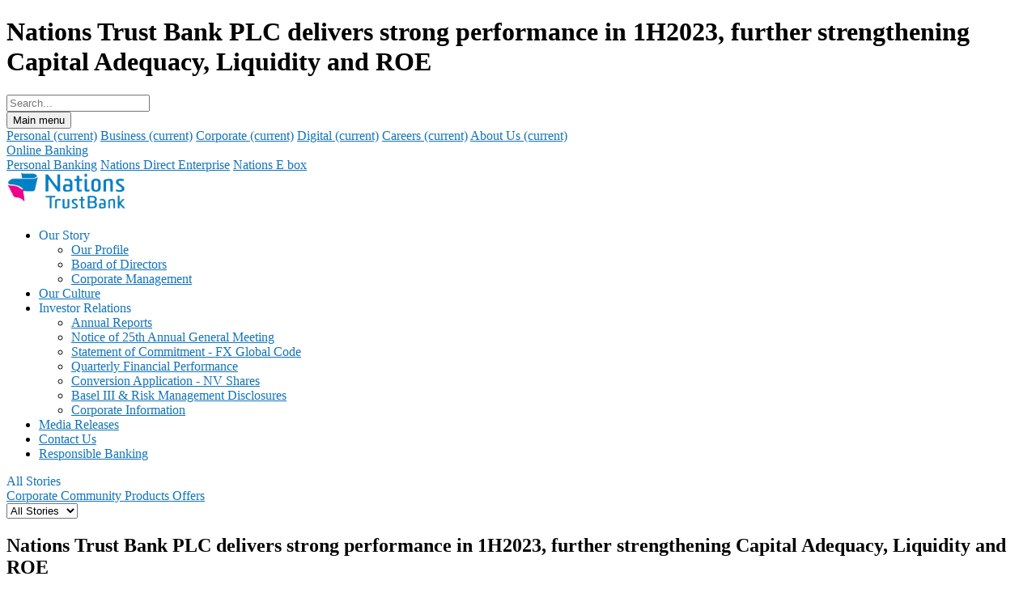

--- FILE ---
content_type: text/html; charset=UTF-8
request_url: https://www.nationstrust.com/media-releases/corporate/nations-trust-bank-plc-delivers-strong-performance-in-1h2023-further-strengthening-capital-adequacy-liquidity-and-roe
body_size: 31556
content:
<!DOCTYPE html>
<html lang="en">
<head>
    <!-- Global site tag (gtag.js) - Google Analytics -->
<!-- <script async src="https://www.googletagmanager.com/gtag/js?id=UA-68825670-1"></script>
 <script>
window.dataLayer = window.dataLayer || [];
function gtag(){dataLayer.push(arguments);}
 gtag('js', new Date());

 gtag('config', 'UA-68825670-1');
 </script>-->
<!-- Google Tag Manager -->
<!--<script>(function(w,d,s,l,i){w[l]=w[l]||[];w[l].push({'gtm.start':
                new Date().getTime(),event:'gtm.js'});var f=d.getElementsByTagName(s)[0],
            j=d.createElement(s),dl=l!='dataLayer'?'&l='+l:'';j.async=true;j.src=
           'https://www.googletagmanager.com/gtm.js?id='+i+dl;f.parentNode.insertBefore(j,f);
        })(window,document,'script','dataLayer','GTM-5TM7MNQ');</script> -->
   <!-- End Google Tag Manager -->

   <!-- Google Tag Manager --> 
   <!-- <script>(function(w,d,s,l,i){w[l]=w[l]||[];w[l].push({'gtm.start': new Date().getTime(),event:'gtm.js'});var f=d.getElementsByTagName(s)[0], j=d.createElement(s),dl=l!='dataLayer'?'&l='+l:'';j.async=true;j.src= 'https://www.googletagmanager.com/gtm.js?id='+i+dl;f.parentNode.insertBefore(j,f); })(window,document,'script','dataLayer','GTM-WVFXNBS');</script> -->
    <!-- End Google Tag Manager -->
	
	<!-- Google Tag Manager -->
		<script>(function(w,d,s,l,i){w[l]=w[l]||[];w[l].push({'gtm.start':
		new Date().getTime(),event:'gtm.js'});var f=d.getElementsByTagName(s)[0],
		j=d.createElement(s),dl=l!='dataLayer'?'&l='+l:'';j.async=true;j.src=
		'https://www.googletagmanager.com/gtm.js?id='+i+dl;f.parentNode.insertBefore(j,f);
		})(window,document,'script','dataLayer','GTM-WH8LRNNB');</script>
	<!-- End Google Tag Manager -->

    <!-- 2023 May S -->
    <!-- Google tag (gtag.js) -->
    <script async src="https://www.googletagmanager.com/gtag/js?id=G-L32LYTK9H3"></script>
    <script>
      window.dataLayer = window.dataLayer || [];
      function gtag(){dataLayer.push(arguments);}
      gtag('js', new Date());

      gtag('config', 'G-L32LYTK9H3');
    </script>


<!-- Google tag (gtag.js) --> 
	<script async src="https://www.googletagmanager.com/gtag/js?id=AW-11008877888"></script> 
	<script> 
	window.dataLayer = window.dataLayer || []; 
	function gtag(){dataLayer.push(arguments);} 
	gtag('js', new Date()); 
	gtag('config', 'AW-11008877888');
        </script>

    <!-- Google Tag Manager -->
    <script>(function(w,d,s,l,i){w[l]=w[l]||[];w[l].push({'gtm.start':
    new Date().getTime(),event:'gtm.js'});var f=d.getElementsByTagName(s)[0],
    j=d.createElement(s),dl=l!='dataLayer'?'&l='+l:'';j.async=true;j.src=
    'https://www.googletagmanager.com/gtm.js?id='+i+dl;f.parentNode.insertBefore(j,f);
    })(window,document,'script','dataLayer','GTM-TNSBM85');</script>
    <!-- End Google Tag Manager -->
    <!-- 2023 May E --> 

    <meta charset="utf-8">
    <meta http-equiv="X-UA-Compatible" content="IE=edge">
    <meta name="apple-mobile-web-app-capable" content="yes">
    <meta name="viewport" content="width=device-width, initial-scale=1">
    <meta name="csrf-token" content="EmHsZq8qfwke0jqVYE6UrNssFLEUWPJr8LKem8Tq">
    <meta name="description" content="">
    <meta name="keywords" content="">

            <meta property="og:title" content="Nations Trust Bank PLC delivers strong performance in 1H2023, further strengthening Capital Adequacy, Liquidity and ROE" />
        
    <meta property="og:url" content="https://www.nationstrust.com/media-releases/corporate/nations-trust-bank-plc-delivers-strong-performance-in-1h2023-further-strengthening-capital-adequacy-liquidity-and-roe" />
    <meta property="og:type" content="article" />
    <meta property="og:description" content="" />
    <meta property="og:image" content="https://www.nationstrust.com" />


    <!-- The above 3 meta tags *must* come first in the head; any other head content must come *after* these tags -->
        <title>Nations Trust Bank PLC delivers strong performance in 1H2023, further strengthening Capital Adequacy, Liquidity and ROE - Nations Trust Bank</title>
    
    
    <link rel="canonical" href="https://www.nationstrust.com/media-releases/corporate/nations-trust-bank-plc-delivers-strong-performance-in-1h2023-further-strengthening-capital-adequacy-liquidity-and-roe" />
    <!-- fonts -->
    <!-- Bootstrap -->
    <link href="https://www.nationstrust.com/images/favicon.png" rel="icon" type="image/png">
    <link href="https://www.nationstrust.com/css/bootstrap.min.css" rel="stylesheet">
    <link rel="stylesheet" href="https://www.nationstrust.com/css/font-awesome.min.css">
    <link rel="stylesheet" type="text/css" href="https://www.nationstrust.com/css/loading.min.css">
    <link rel="stylesheet" type="text/css" href="https://www.nationstrust.com/css/animate.css">
    <link rel="stylesheet" type="text/css" href="https://www.nationstrust.com/css/selectize.css">
    <link rel="stylesheet" type="text/css" href="https://www.nationstrust.com/css/slick.css">
    <link rel="stylesheet" type="text/css" href="https://www.nationstrust.com/css/default.css"/>
    <link rel="stylesheet" type="text/css" href="https://www.nationstrust.com/css/component.css"/>
    <link rel="stylesheet" type="text/css" href="https://www.nationstrust.com/css/index.css">
<!-- <link rel="stylesheet" type="text/css" href="https://www.nationstrust.com/css/index_news.css"> -->
    <link rel="stylesheet" type="text/css" href="https://www.nationstrust.com/css/style-blog.css">
    <link rel="stylesheet" type="text/css" href="https://www.nationstrust.com/css/index-blog-new.css">
    <link rel="stylesheet" type="text/css" href="https://www.nationstrust.com/css/layout.css">

    <!-- HTML5 shim and Respond.js for IE8 support of HTML5 elements and media queries -->
    <!-- WARNING: Respond.js doesn't work if you view the page via file:// -->
    <!--[if lt IE 9]>
    <script src="https://oss.maxcdn.com/html5shiv/3.7.3/html5shiv.min.js"></script>
    <script src="https://oss.maxcdn.com/respond/1.4.2/respond.min.js"></script>
    <![endif]-->
    <script src="https://www.nationstrust.com/js/jquery-3.5.1.min.js"></script>
    <script src="https://www.nationstrust.com/js/popper.min.js"></script>

    <link rel="stylesheet" href="https://www.nationstrust.com/css/jquery-ui.css">
    <script src="https://www.nationstrust.com/js/jquery-ui.js"></script>
    <link rel="stylesheet" type="text/css" href="https://www.nationstrust.com/css/jquery.dataTables.css">
    <script type="text/javascript" charset="utf8" src="https://www.nationstrust.com/js/jquery.dataTables.js">
    </script>
    <script src="https://www.nationstrust.com/js/math.min.js"></script>
    <script src="https://www.google.com/recaptcha/api.js" async defer></script>





        <!-- Meta Pixel Code -->
	<script>
	!function(f,b,e,v,n,t,s)
	{if(f.fbq)return;n=f.fbq=function(){n.callMethod?
	n.callMethod.apply(n,arguments):n.queue.push(arguments)};
	if(!f._fbq)f._fbq=n;n.push=n;n.loaded=!0;n.version='2.0';
	n.queue=[];t=b.createElement(e);t.async=!0;
	t.src=v;s=b.getElementsByTagName(e)[0];
	s.parentNode.insertBefore(t,s)}(window, document,'script',
	'https://connect.facebook.net/en_US/fbevents.js');
	fbq('init', '620130890148244');
	fbq('track', 'PageView');
	</script>
	<noscript><img height="1" width="1" style="display:none"
	src="https://www.facebook.com/tr?id=620130890148244&ev=PageView&noscript=1"/></noscript>
   <!-- End Meta Pixel Code -->

    <style>
    .section_heading a:hover {
    text-decoration: none;
    color: #1274b8;
}
.section_heading a {
    color: #ec008c;
}

 // /* customizable snowflake styling */
 // .snowflake {
 //    color: #fff;
 //    font-size: 1em;
  //   font-family: Arial, sans-serif;
 //    text-shadow: 0 0 5px #8ed0f5;
 //  }

 //   @-webkit-keyframes snowflakes-fall{0%{top:-10%}100%{top:100%}}@-webkit-keyframes snowflakes-shake{0%,100%{-webkit-transform:translateX(0);transform:translateX(0)}50%{-webkit-transform:translateX(80px);transform:translateX(80px)}}@keyframes  snowflakes-fall{0%{top:-10%}100%{top:100%}}@keyframes  snowflakes-shake{0%,100%{transform:translateX(0)}50%{transform:translateX(80px)}}.snowflake{position:fixed;top:-10%;z-index:9999;-webkit-user-select:none;-moz-user-select:none;-ms-user-select:none;user-select:none;cursor:default;-webkit-animation-name:snowflakes-fall,snowflakes-shake;-webkit-animation-duration:6s,3s;-webkit-animation-timing-function:linear,ease-in-out;-webkit-animation-iteration-count:infinite,infinite;-webkit-animation-play-state:running,running;animation-name:snowflakes-fall,snowflakes-shake;animation-duration:6s,3s;animation-timing-function:linear,ease-in-out;animation-iteration-count:infinite,infinite;animation-play-state:running,running}.snowflake:nth-of-type(0){left:1%;-webkit-animation-delay:0s,0s;animation-delay:0s,0s}.snowflake:nth-of-type(1){left:10%;-webkit-animation-delay:1s,1s;animation-delay:1s,1s}.snowflake:nth-of-type(2){left:20%;-webkit-animation-delay:6s,.5s;animation-delay:6s,.5s}.snowflake:nth-of-type(3){left:30%;-webkit-animation-delay:4s,2s;animation-delay:4s,2s}.snowflake:nth-of-type(4){left:40%;-webkit-animation-delay:2s,2s;animation-delay:2s,2s}.snowflake:nth-of-type(5){left:50%;-webkit-animation-delay:8s,3s;animation-delay:8s,3s}.snowflake:nth-of-type(6){left:60%;-webkit-animation-delay:6s,2s;animation-delay:6s,2s}.snowflake:nth-of-type(7){left:70%;-webkit-animation-delay:2.5s,1s;animation-delay:2.5s,1s}.snowflake:nth-of-type(8){left:80%;-webkit-animation-delay:1s,0s;animation-delay:1s,0s}.snowflake:nth-of-type(9){left:90%;-webkit-animation-delay:3s,1.5s;animation-delay:3s,1.5s}.snowflake:nth-of-type(10){left:25%;-webkit-animation-delay:2s,0s;animation-delay:2s,0s}.snowflake:nth-of-type(11){left:65%;-webkit-animation-delay:4s,2.5s;animation-delay:4s,2.5s}

 // @media (min-width: 1025px){
 //   .snowflake {
 //     font-size: 2em;
 //     }
  //  }
 </style>
</head>
<body>
<h1 class="sr-only">Nations Trust Bank PLC delivers strong performance in 1H2023, further strengthening Capital Adequacy, Liquidity and ROE</h1>
<!-- Google Tag Manager (noscript) -->
<!--<noscript><iframe sandbox="allow-same-origin" src="https://www.googletagmanager.com/ns.html?id=GTM-5TM7MNQ"
                  height="0" width="0" style="display:none;visibility:hidden"></iframe></noscript>-->
<!-- End Google Tag Manager (noscript) -->

<!-- Google Tag Manager (noscript) --> 
<!--<noscript><iframe src="https://www.googletagmanager.com/ns.html?id=GTM-WVFXNBS" height="0" width="0" style="display:none;visibility:hidden"></iframe></noscript> -->
<!-- End Google Tag Manager (noscript) -->

<!-- Google Tag Manager (noscript) -->
<noscript><iframe src="https://www.googletagmanager.com/ns.html?id=GTM-WH8LRNNB"
height="0" width="0" style="display:none;visibility:hidden"></iframe></noscript>
<!-- End Google Tag Manager (noscript) -->

<!-- 2023 May S -->
<!-- Google Tag Manager -->
<script>(function(w,d,s,l,i){w[l]=w[l]||[];w[l].push({'gtm.start':
new Date().getTime(),event:'gtm.js'});var f=d.getElementsByTagName(s)[0],
j=d.createElement(s),dl=l!='dataLayer'?'&l='+l:'';j.async=true;j.src=
'https://www.googletagmanager.com/gtm.js?id='+i+dl;f.parentNode.insertBefore(j,f);
})(window,document,'script','dataLayer','GTM-TNSBM85');</script>
<!-- End Google Tag Manager -->
<!-- 2023 May E --><div class="main_wrapper">
    <header class="navtop">
    <form action="https://www.nationstrust.com/search" method="get" id='searchForm'>
        <div class='search_bar'>
            <input name='query' id='search_bar_input' class='search_bar_input' placeholder="Search..."
                   value='' type="text">
        </div>
    </form>
    <!-- <div class="container-fluid">
        <div class="row"> -->
    <div class="main_nav_top">
        <div class="container-fluid custom-header-container">
            <div class="row">
                <nav class="navbar navbar-expand-lg navbar-light">
                    <button class="navbar-toggler mainMenu_button collapsed" type="button" data-toggle="collapse"
                            data-target="#navbarNavAltMarkup" aria-controls="navbarNavAltMarkup" aria-expanded="false"
                            aria-label="Toggle navigation">
                        <span class="main_menu_text">Main menu</span><span class="navbar-toggler-icon"></span>
                    </button>
                    <div class="collapse navbar-collapse" id="navbarNavAltMarkup">
                        <div class="navbar-nav">
                                                                                    <a class="nav-item nav-link " id="personal"
                               href="https://www.nationstrust.com/personal">Personal <span
                                        class="sr-only">(current)</span></a>
                                                                                    <a class="nav-item nav-link " id="business"
                               href="https://www.nationstrust.com/business">Business  <span
                                        class="sr-only">(current)</span></a>
                                                                                    <a class="nav-item nav-link " id="corporate"
                               href="https://www.nationstrust.com/corporate">Corporate  <span
                                        class="sr-only">(current)</span></a>
                                                                                    <a class="nav-item nav-link " id="digital"
                               href="https://www.nationstrust.com/digital">Digital <span
                                        class="sr-only">(current)</span></a>
                                                                                    <a class="nav-item nav-link " id="jobs"
                               href="https://www.nationstrust.com/jobs">Careers <span
                                        class="sr-only">(current)</span></a>
                                                                                    <a class="nav-item nav-link " id="about-us"
                               href="https://www.nationstrust.com/about-us">About Us <span
                                        class="sr-only">(current)</span></a>
                                                    </div>
                    </div>

                </nav>
                <div class="dropdown show online_dropDown">
                    <a class=" dropdown-toggle online_but" href="#" role="button" id="dropdownMenuLink"
                       data-toggle="dropdown" aria-haspopup="true" aria-expanded="false">
                        Online Banking
                    </a>


                    <div class="dropdown-menu dropdown-menu-right" aria-labelledby="dropdownMenuLink">
                        <a class="dropdown-item"
                           href="https://mybank.nationstrust.com/corp/AuthenticationController?__START_TRAN_FLAG__=Y&FORMSGROUP_ID__=AuthenticationFG&__EVENT_ID__=LOAD&FG_BUTTONS__=LOAD&ACTION.LOAD=Y&AuthenticationFG.LOGIN_FLAG=1&BANK_ID=01&LANGUAGE_ID=001"
                           target="_blank">Personal Banking</a>
                        <a class="dropdown-item" href="https://www.nationstrust.com/nations-direct-enterprise"
                           target="_blank">Nations Direct Enterprise</a>
                        <a class="dropdown-item" href="https://www.nationstrust.com/NTB_Statement_Viewer/WebUI/Login.aspx" target="_blank">Nations E box</a>
                    </div>
                </div>
                <div class='search_btn'>
                    <i class="fa fa-search" aria-hidden="true"></i>
                </div>
            </div>
        </div>
        <!--<div class="search_icon"><i class="fa fa-search" aria-hidden="true"></i></div>-->
    </div>

    <div class="float_header">
        <div class="container-fluid custom-header-container">
            <div class="row">
                <a href="https://www.nationstrust.com" class="logo logo_01"><img src="https://www.nationstrust.com/images/ntb_logo.png" width="150" width="49"></a>
              <!-- <div class="xmas-version">
  <div class="xmas-tree">
    <img src=" [data-uri]">
    <div class="xmas-toy xmas-toy-01"></div>
    <div class="xmas-toy xmas-toy-02"></div>
    <div class="xmas-toy xmas-toy-03"></div>
    <div class="xmas-toy xmas-toy-04"></div>
    <div class="xmas-toy xmas-toy-05"></div>
    <div class="xmas-toy xmas-toy-06"></div>
    <div class="xmas-toy xmas-toy-07"></div>
    <div class="xmas-toy xmas-toy-08"></div>
  </div>
</div> -->
                <!--  -->

                                    <div class="submenu_mobile">
                        <span></span>
                    </div>
                
                            <!-- <div class="menu_top_sub_header"> -->
                                    <div class="main">
                                                <nav id="cbp-hrmenu" class="cbp-hrmenu personal">
                            <ul>
                                                                <li>
                                    
                                                                            <a class=" submenu-menu"
                                           id="our-story"
                                        >Our Story</a>
                                                                                                            <div class="cbp-hrsub">
                                        <div class="cbp-hrsub-inner">
                                            <div>
                                                <ul>
                                                    
                                                                                                                                                                                                                <li><a class="" href="https://www.nationstrust.com/about-us/our-story/our-profile"
                                                           >Our Profile</a>
                                                                                                                <ul>
                                                                                                                    </ul>
                                                    </li>
                                                    
                                                                                                                                                                                                                <li><a class="" href="https://www.nationstrust.com/about-us/our-story/board-of-directors"
                                                           >Board of Directors</a>
                                                                                                                <ul>
                                                                                                                    </ul>
                                                    </li>
                                                    
                                                                                                                                                                                                                <li><a class="" href="https://www.nationstrust.com/about-us/our-story/corporate-management"
                                                           >Corporate Management</a>
                                                                                                                <ul>
                                                                                                                    </ul>
                                                    </li>
                                                                                                    </ul>
                                            </div>
                                        </div>
                                    </div>
                                                                    </li>
                                                                <li>
                                    
                                                                            <a class="" id="our-culture"
                                           href="https://www.nationstrust.com/about-us/our-culture">Our Culture</a>
                                                                                                        </li>
                                                                <li>
                                    
                                                                            <a class=" submenu-menu"
                                           id="investor-relations"
                                        >Investor Relations</a>
                                                                                                            <div class="cbp-hrsub">
                                        <div class="cbp-hrsub-inner">
                                            <div>
                                                <ul>
                                                    
                                                                                                                                                                                                                <li><a class="" href="https://www.nationstrust.com/about-us/investor-relations/annual-reports"
                                                           >Annual Reports</a>
                                                                                                                <ul>
                                                                                                                    </ul>
                                                    </li>
                                                    
                                                                                                                                                                                                                <li><a class="" href="https://www.nationstrust.com/images/pdf/notice-of-25th-annual-general-meeting.pdf"
                                                           target="_blank">Notice of 25th Annual General Meeting</a>
                                                                                                            <ul>
                                                                                                                    </ul>
                                                    </li>
                                                    
                                                                                                                                                                                                                <li><a class="" href="https://www.nationstrust.com/images/pdf/statement-of-commitment-nations-trust-bank-plc.pdf"
                                                           target="_blank">Statement of Commitment - FX Global Code</a>
                                                                                                            <ul>
                                                                                                                    </ul>
                                                    </li>
                                                    
                                                                                                                                                                                                                <li><a class="" href="https://www.nationstrust.com/about-us/investor-relations/quarterly-financial-performance"
                                                           >Quarterly Financial Performance</a>
                                                                                                                <ul>
                                                                                                                    </ul>
                                                    </li>
                                                    
                                                                                                                                                                                                                <li><a class="" href="https://www.nationstrust.com/images/pdf/conversion-application-nv-shares.pdf"
                                                           target="_blank">Conversion Application - NV Shares</a>
                                                                                                            <ul>
                                                                                                                    </ul>
                                                    </li>
                                                    
                                                                                                                                                                                                                <li><a class="" href="https://www.nationstrust.com/about-us/investor-relations/basel-iii-risk-management-disclosures"
                                                           >Basel III &amp; Risk Management Disclosures</a>
                                                                                                                <ul>
                                                                                                                    </ul>
                                                    </li>
                                                    
                                                                                                                                                                                                                <li><a class="" href="https://www.nationstrust.com/about-us/investor-relations/corporate-information"
                                                           >Corporate Information</a>
                                                                                                                <ul>
                                                                                                                    </ul>
                                                    </li>
                                                                                                    </ul>
                                            </div>
                                        </div>
                                    </div>
                                                                    </li>
                                                                <li>
                                                                        <a class="activemenu" id="media-releases"
                                       href="https://www.nationstrust.com/media-releases"
                                       >Media Releases</a>
                                                                    </li>
                                                                <li>
                                    
                                                                            <a class="" id="contact-us"
                                           href="https://www.nationstrust.com/about-us/contact-us">Contact Us</a>
                                                                                                        </li>
                                                                <li>
                                    
                                                                            <a class="" id="responsible-banking"
                                           href="https://www.nationstrust.com/about-us/responsible-banking">Responsible Banking</a>
                                                                                                        </li>
                                                            </ul>
                        </nav>
                    
           
                    </div>
                            </div>


        </div>
    </div>
   
</header>

<style type="text/css">
    .xmas-version {
     position: relative;
     display: inline-block;
     vertical-align: middle;
     width: auto;
     margin: auto;
     margin-left: 1rem;
}
 .xmas-version img {
     height: 50px;
     width: auto;
}
 .xmas-version .xmas-tree {
     position: relative;
}
 .xmas-version .xmas-toy {
     position: absolute;
     width: 2px;
     height: 2px;
     border-radius: 50%;
     background-color: red;
     animation: blink 0.35s infinite;
}
 .xmas-version .xmas-toy-02 {
     animation-duration: 0.4s;
}
 .xmas-version .xmas-toy-03, .xmas-version .xmas-toy-04, .xmas-version .xmas-toy-08 {
     background-color: orange;
     animation: toy-blink2 0.65s infinite;
}
 .xmas-version .xmas-toy-03 {
     animation-duration: 0.6s;
}
 .xmas-version .xmas-toy-08 {
     animation-duration: 0.7s;
}
 .xmas-version .xmas-toy-01, .xmas-version .xmas-toy-05, .xmas-version .xmas-toy-07 {
     background-color: blue;
     animation: toy-blink3 0.85s infinite;
}
 .xmas-version .xmas-toy-01 {
     animation-duration: 0.8s;
}
 .xmas-version .xmas-toy-07 {
     animation-duration: 0.9s;
}
 .xmas-version .xmas-toy-01 {
     top: 20%;
     left: 34%;
}
 .xmas-version .xmas-toy-02 {
     top: 28%;
     left: 55%;
}
 .xmas-version .xmas-toy-03 {
     top: 44%;
     left: 36%;
}
 .xmas-version .xmas-toy-04 {
     top: 50%;
     left: 65%;
}
 .xmas-version .xmas-toy-05 {
     top: 55%;
     left: 25%;
}
 .xmas-version .xmas-toy-06 {
     top: 66%;
     left: 49%;
}
 .xmas-version .xmas-toy-07 {
     top: 68%;
     left: 77%;
}
 .xmas-version .xmas-toy-08 {
     top: 71%;
     left: 6%;
}
 @keyframes  toy-blink {
     0% {
         background-color: magenta;
    }
     50% {
         background-color: violet;
    }
     100% {
         background-color: magenta;
    }
}
 @keyframes  toy-blink2 {
     0% {
         background-color: gold;
    }
     50% {
         background-color: orangered;
    }
     100% {
         background-color: gold;
    }
}
 @keyframes  toy-blink3 {
     0% {
         background-color: yellow;
    }
     50% {
         background-color: red;
    }
     100% {
         background-color: yellow;
    }
}
 
</style>
        
    
     

    
    
    
    
    
    
        

    
    
    
    
    
    
        <div class="ntb_news_mainWrapper">
    <div class="container">
        <div class="row">
            <div class="col-md-12 ntb_news_category_section">
                <div class="ntb_news_category_buttons "><span><a
                                href="../" style="text-decoration: none">All Stories</a></span></div>
                <div class="ntb_news_category_ul">
                                        <a class="ntb_news_category_buttons active" id="corporate"
                       href="https://www.nationstrust.com/media-releases/corporate">Corporate </a>
                                        <a class="ntb_news_category_buttons " id="community"
                       href="https://www.nationstrust.com/media-releases/community">Community </a>
                                        <a class="ntb_news_category_buttons " id="products"
                       href="https://www.nationstrust.com/media-releases/products">Products </a>
                                        <a class="ntb_news_category_buttons " id="offers"
                       href="https://www.nationstrust.com/media-releases/offers">Offers </a>
                                    </div>
            </div>
            <div class="col-xs-8 ntb_news_category_section_dropdown">
                <select id="mediamob" name="mediamob">
                    <option>All Stories</option>
                                        <option value="https://www.nationstrust.com/media-releases/corporate">Corporate</option>
                                        <option value="https://www.nationstrust.com/media-releases/community">Community</option>
                                        <option value="https://www.nationstrust.com/media-releases/products">Products</option>
                                        <option value="https://www.nationstrust.com/media-releases/offers">Offers</option>
                                    </select>
            </div>
        </div>
    </div>

    <div class="ntb_promotionInner">
        <div class="container">
            <div class="ntb_promotionInner_full">
                <div class="">
                    <div class="row">
                        <div class="col-md-12 ntb_news_fullInner">


                            <h2 class="ntb_news_fullHeader">
                                Nations Trust Bank PLC delivers strong performance in 1H2023, further strengthening Capital Adequacy, Liquidity and ROE
                            </h2>
                            <div class="ntb_news_block_date ntb_news_block_date_inner">
                                <div class="ntb_news_block_dateIcon"><i class="fa fa-clock-o" aria-hidden="true"></i>
                                </div>
                                <div class="ntb_news_block_dateTime">14th August 2023</div>
                            </div>
                            <div class="ntb-news-desc">
                                <div class="row">
                                    <div class="col-md-12">
                                        <div class="col-lg-6 ntb_news_fullImage">
                                        </div>
                                        <ul>
<li>Operating Income LKR 22.4 Bn, up 35% YoY</li>
<li>Profit Before Taxes LKR 12.6 Bn and Profit After Taxes LKR 6.1 Bn</li>
<li>Tax expenses LKR 6.5 Bn in 1H2023, up 239% YoY</li>
<li>Total Capital Adequacy Ratio 17.17%</li>
<li>Liquidity Ratio 39.7%</li>
</ul>
<p>Nations Trust Bank PLC reported a strong performance in 1H2023 posting a Profit Before Taxes (PBT) of LKR 12.6 Bn, up 174% year-on-year (YoY) and a Profit After Taxes (PAT) of LKR 6.1 Bn, supported by a 35% growth in Operating Income (YoY).</p>
<p>Commenting on the results, Hemantha Gunetilleke, Director &amp; Chief Executive Officer of Nations Trust Bank said “The Bank recorded a strong first half, highlighting steady growth across our customer segments. The Bank’s strengths lie in its continued focus on digital empowerment, robust risk management models and a strong capital base, in addition to healthy liquidity buffers.”</p>
<p>Supporting the Bank’s financial performance is its strong capital position with Tier I Capital at 15.35% and Total Capital Adequacy Ratio at 17.17%, well above the regulatory requirement of 8.5% and 12.5% respectively.</p>
<p>During 1H2023 loan impairment charges reduced by 56%, reflecting the bank’s dedication to prudent risk management practices and due to the absence of high impairment charges booked in the previous year in relation to foreign currency denominated government securities.</p>
<p>The Bank reported a Return on Equity (ROE) of 24.9%, while its Earnings Per Share for the 1H23 increased to LKR 19.14, against LKR 8.45 recorded during the same period last year.</p>
<p>During the reporting period, the Bank’s tax expenses increased by LKR 239% to LKR 6.5 Bn, due to the increase in earnings and in line with the increase in tax rates from the fourth quarter of the preceding year.</p>
<p>Nations Trust Bank PLC serves a diverse range of customers across Consumer, Commercial and Corporate segments through an island wide network of 96 branches. The Bank is focused on digital empowerment through cutting-edge digital banking technologies, and pioneered FriMi, Sri Lanka’s leading digital banking experience. Nations Trust Bank PLC is an issuer and sole acquirer of American Express Cards in Sri Lanka with market leadership in the premium segments.</p>
<p><img src="https://www.nationstrust.com/images/news/financial-press-release.jpg" width="80%;" /></p>
<p> </p>                                    </div>

                                </div>


                            </div>

                        </div>
                    </div>

                </div>
            </div>
        </div>
        <div class="container">
            <div class="row">
                <div class="col-md-12">
                    <div class="next-prev-blog">
                                                    <a href="https://www.nationstrust.com/media-releases/corporate/nations-trust-bank-hosts-5th-business-advisory-forum-in-ella" class="next-prev-btn blog-prev-btn">Prev</a>
                                                                            <a href="https://www.nationstrust.com/media-releases/corporate/nations-trust-bank-empowers-entrepreneurs-at-national-chamber-of-export-svat-seminar" class="next-prev-btn  blog-next-btn">Next</a>
                                            </div>
                </div>
            </div>
            <a href="../" class="back-to-news" style="float: unset">Back to News</a>
        </div>

        <script type="text/javascript">
    $("#mediamob").change(function(){
         var url=$(this).val();
         window.location.href = url;
    });
</script>
    
    
    
    
    
    
    
    
    
    
    
    
    
    
    
    
    
    
    
    
    
    
    
    
        
    
     
    
     
    
    
    
    
    
    
    
    	
	



    <div class="call_to_action">
    <div class="container">
        <div class="row">
	                                 <div class="normal_text"
                 style="color:#0080c7; padding-bottom:20px;">                    Any questions? <br> Get in touch
            </div>
                    </div>
        <div class="row">

        	            <div class="col-md-4 anyQ_box box-email">
                <a href="mailto:customerservice@nationstrust.com">
                    <div class="git_icon"><img src="https://www.nationstrust.com/images/chat.png"/></div>
                    <div class="git_heading">Email us</div>
                    <div class="git_text">
                        <p>customerservice@nationstrust.com</p>
                    </div>
                </a>

            </div>

	 

             

                

             
		            
	                       
                        <div class="col-md-4 anyQ_box">
                <a class="height-unset" href="tel:011 4 414141">
                    <div  class="git_icon  "><img src="https://www.nationstrust.com/images/call.png"/></div>
                </a>
                <a class="height-unset cta-inline" href="https://www.nationstrust.com/about-us/contact-us">
                    <div class="git_heading cta-inline">Contact us</div>
                </a>
                <div class="git_text">
                    <p style="margin-bottom: 0">24 Hour contact centre</p>
                                                                <a style="display: inline" href="tel:011 4 414141">+94 11 4 711411</a>
                                                                                    </div>

            </div>


                        <div class="col-md-4 anyQ_box">
                <a href="https://www.nationstrust.com/branches">
                    <div class="git_icon"><img src="https://www.nationstrust.com/images/visit.png"/></div>
                    <div class="git_heading"> Visit a branch</div>
                </a>
            </div>
                            </div>
    </div>
</div>

    <!-- Custom styles for this template -->
    <style>
    /* input { width: 100px; } */
        a {
            color: #1274b8;
        }

        a:hover,
        a:active,
        a:focus {
            color: #1274b8;
        }

        .rating-stars {
            width: 100%;
            text-align: left;
        }

        .rating-stars .rating-stars-container {
            font-size: 0px;
        }

        .rating-stars .rating-stars-container .rating-star {
            display: inline-block;
            font-size: 32px;
            color: #555555;
            cursor: pointer;
            padding: 5px 10px;
        }

        .rating-stars .rating-stars-container .rating-star.is--active,
        .rating-stars .rating-stars-container .rating-star.is--hover {
            color: #f1c40f;
        }

        .rating-stars .rating-stars-container .rating-star.is--no-hover {
            color: #555555;
        }
    </style>

   </div>

       <div class="footer">
        <div class="container">
            <div class="row">
                <div class="col-md-3">
                    <ul>
                                                                <li ><a href="https://www.nationstrust.com/branches" title="Branches" role="link" >Branches</a></li>
                                                            <li ><a href="https://www.nationstrust.com/atms" title="ATMs" role="link" >ATMs</a></li>
                                                            <li ><a href="https://www.nationstrust.com/nearest-branches" title="Nearest Branches" role="link" >Nearest Branches</a></li>
                                                            <li ><a href="https://www.nationstrust.com/crms" title="CRMs" role="link" >CRMs</a></li>
                                                            <li ><a href="https://www.nationstrust.com/customer-charter" title="FCPR &amp; Customer Charter" role="link" >FCPR &amp; Customer Charter</a></li>
                                                            <li ><a href="https://www.nationstrust.com/digital/digital-banking/mobile-app" title="Mobile App" role="link" >Mobile App</a></li>
                                                            <li ><a href="https://www.nationstrust.com/digital/digital-banking/online-banking" title="Online Banking" role="link" >Online Banking</a></li>
                                                            <li ><a href="https://www.nationstrust.com/digital/digital-banking/internet-payment-gateway" title="Internet Payment Gateway" role="link" >Internet Payment Gateway</a></li>
                                                            <li ><a href="https://www.nationstrust.com/digital/digital-banking/digital-statements/e-statements" title="E statements" role="link" >E statements</a></li>
                                                            <li ><a href="https://www.nationstrust.com/bank-holidays" title="Bank Holidays" role="link" >Bank Holidays</a></li>
                                                </ul>
                        </div><div class="col-md-3">
                    <ul>
                                                            <li ><a href="https://www.nationstrust.com/fees-and-charges-en" title="Fees and Charges " role="link" >Fees and Charges </a></li>
                                                            <li ><a href="https://www.nationstrust.com/images/pdf/interest-rates.pdf" title="Interest Rates" role="link"  target="_blank" >Interest Rates</a></li>
                                                            <li ><a href="https://www.nationstrust.com/terms-and-conditions-2" title="Terms and Conditions" role="link" >Terms and Conditions</a></li>
                                                            <li ><a href="https://www.nationstrust.com/social-media-terms-and-conditions" title="Social Media Terms and Conditions" role="link" >Social Media Terms and Conditions</a></li>
                                                            <li ><a href="https://www.nationstrust.com/jobs" title="Careers" role="link" >Careers</a></li>
                                                            <li ><a href="https://www.nationstrust.com/foreign-exchange-rates" title="Foreign Exchange Rates" role="link" >Foreign Exchange Rates</a></li>
                                                            <li ><a href="https://www.nationstrust.com/deposit-rates" title="Deposit Interest rates" role="link" >Deposit Interest rates</a></li>
                                                            <li ><a href="https://www.nationstrust.com/we-value-your-feedback" title="We Value your feedback" role="link" >We Value your feedback</a></li>
                                                            <li ><a href="http://frimi.lk/" title="FriMi" role="link"  target="_blank" >FriMi</a></li>
                                                            <li ><a href="https://www.nationstrust.com/promotions" title="Promotions" role="link" >Promotions</a></li>
                                                </ul>
                        </div><div class="col-md-3">
                    <ul>
                                                            <li ><a href="https://www.nationstrust.com/media-releases" title="Media Releases" role="link" >Media Releases</a></li>
                                                            <li ><a href="https://www.nationstrust.com/online-security" title="Online Security" role="link" >Online Security</a></li>
                                                            <li ><a href="https://www.nationstrust.com/online-banking-faq" title="Online Banking FAQ" role="link" >Online Banking FAQ</a></li>
                                                            <li ><a href="https://www.nationstrust.com/special-notices" title="Special Notices" role="link" >Special Notices</a></li>
                                                            <li ><a href="https://www.nationstrust.com/personal/remittances" title="Nations Remittance" role="link" >Nations Remittance</a></li>
                                                            <li ><a href="https://www.nationstrust.com/account-opening-forms-2" title="Account Opening Forms" role="link" >Account Opening Forms</a></li>
                                                            <li ><a href="https://www.nationstrust.com/our-commitment-to-your-privacy" title="Our Commitment to Your Privacy" role="link" >Our Commitment to Your Privacy</a></li>
                                                            <li ><a href="https://www.nationstrust.com/images/pdf/statement-of-compliance-cse-mandated-policies.pdf" title="Statement of Compliance – CSE Policies" role="link"  target="_blank" >Statement of Compliance – CSE Policies</a></li>
                                        </ul>
                </div>
                <div class="col-md-3">
                    <div class="footer_heading">Find us</div>
                    <div class="divFoterLinks">
                        <a href="https://www.facebook.com/nationstrustbank" target="_blank"><img src="https://www.nationstrust.com/images/facebook_icon.png" class="imgFind"></a>

                        <a href="https://twitter.com/NationsTrustLK" target="_blank"><img src="https://www.nationstrust.com/images/twitter_icon.png" class="imgFind"></a>

                        <a href="https://www.youtube.com/c/nationstrustbank" target="_blank"><img src="https://www.nationstrust.com/images/youtube.png" class="imgFind"></a>

                        <a href="https://www.linkedin.com/company/579322?trk=tyah&amp;trkInfo=tarId:1404796236437,tas:nations%20,idx:2-2-5" target="_blank"><img src="https://www.nationstrust.com/images/linkedin.png" class="imgFind"></a>

                        <a href="https://www.instagram.com/nationstrustlk/" target="_blank"><img src="https://www.nationstrust.com/images/instagram.png" class="imgFind"></a>
                    </div>
                </div>
                </div>
            </div>
        </div>
            </div>
<div class="bottom_footer"><div class="container"><div class="cpy-rights">Nations Trust Bank, All Rights Reserved. Solution by <a href="http://affno.com/" target="_blank">Affno</a>.</div><div class="pvt-policy"><a href="https://www.nationstrust.com/privacy-policy">Privacy Policy</a> </div></div></div>


    
    
    <div class="inner_page_quickLinks">
    <div class="in_quick_link_button">Quick Links</div>
    <div class="in_quickLinks_list">
        <ul>
            <li><a href="https://www.nationstrust.com/branches"><span><img src="https://www.nationstrust.com/images/ql_branch.png"></span>Branches</a></li>
            <li><a href="https://www.nationstrust.com/atms"><span><img src="https://www.nationstrust.com/images/ql_atms.png"></span>ATMs</a></li>
            <!-- <li><a href="https://www.nationstrust.com/branches"><span><img src="https://www.nationstrust.com/images/ql_calculator.png"></span>Calculator</a></li> -->
            <li><a href="https://www.nationstrust.com/digital"><span><img src="https://www.nationstrust.com/images/ql_digital.png"></span>Digital</a></li>
            <li><a href="https://www.nationstrust.com/promotions"><span><img src="https://www.nationstrust.com/images/ql_promotions.png"></span>Promotions</a></li>
            <li><a href="https://www.nationstrust.com/about-us/contact-us"><span><img src="https://www.nationstrust.com/images/ql_inquery.png"></span>Inquiry</a></li>
	    <li><a href="https://www.nationstrust.com/we-value-your-feedback"><span><img src="https://www.nationstrust.com/images/sms.png"></span>Feedback</a></li>
        </ul>
    </div>
</div>

    <script src="https://www.nationstrust.com/js/jquery-migrate-3.3.2.min.js"></script>
    <script src="https://www.nationstrust.com/js/jquery.loading.min.js"></script>
    <script src="https://www.nationstrust.com/js/modernizr.js"></script> <!-- Modernizr -->
    <!-- Include all compiled plugins (below), or include individual files as needed -->
    <script src="https://www.nationstrust.com/js/popper.min.js"></script>
    <script src="https://www.nationstrust.com/js/bootstrap.min.js"></script>
    <script src="https://www.nationstrust.com/js/wow.js"></script>
    <script type="text/javascript" src="https://www.nationstrust.com/js/selectize.js"></script>
    <script type="text/javascript" src="https://www.nationstrust.com/js/slick.min.js"></script>
    <script src="https://www.nationstrust.com/js/anime.min.js"></script>
    <script src="https://www.nationstrust.com/js/jquery.drawsvg.js"></script>
    <script src="https://www.nationstrust.com/js/cbpHorizontalMenu.min.js"></script>
    <script type="text/javascript" src="https://www.nationstrust.com/js/index.js"></script>
    <script src="https://www.nationstrust.com/js/jquery-ui.min.js"></script>
    <script type="text/javascript" src="https://www.nationstrust.com/js/custom.js"></script>

    <script>
        $(function () {
            $("#dobDatepicker").datepicker({
                dateFormat: 'dd-mm-yy',
                changeMonth: true,
                changeYear: true,
                yearRange: '-100:+0',
                maxDate: 'today'
            });
        });
    </script>
    <script>
        $(document).ready(function () {
            var mySVG;
            mySVG = $(".loan_banner").find('svg').drawsvg({
                duration: 3000,
            });
            mySVG.drawsvg('animate');
        });
    </script>

    <script>
        $(document).ready(function () {
            $(function () {
                $(".ntb_news_block").slice(0, 6).show();
                $(".ntb_news_loadMore_but").on('click', function (e) {

                    var news_offset;
                    e.preventDefault();
                    $(".ntb_news_block:hidden").slice(0, 3).slideDown();
                    if ($(".ntb_news_block:hidden").length == 0) {
                        $("#load").fadeOut('slow');
                    }
                    if($(window).width() > 575){
                        news_offset = ($(".ntb_news_block").height() * 1) + 20;
                    }else{
                        news_offset = ($(".ntb_news_block").height() * 3) + 20;
                    }
                    $('html,body').animate({
                        scrollTop: $(this).offset().top - news_offset
                    }, 1000);
                });
            });
        });


    </script>
        <script type="text/javascript">
                $(document).ready(function () {
            setTimeout(function () {
                $('#myModalSI1').modal('show');
            }, 10000);
        });
                        $(document).ready(function () {
            setTimeout(function () {
                $('#myModalSI2').modal('show');
            }, 35000);
        });
                        $(document).ready(function () {
            setTimeout(function () {
                $('#myModalSI3').modal('show');
            }, 60000);

        });
        

    </script>
    <script type="text/javascript">
        $(".responsible-banking").slick({
            infinite: true,
            dots: false,
            slidesToShow: 4,
            arrows: true,
            speed: 1500,
            adaptiveHeight: true,
            fade: false,
            pauseOnHover: false,
            autoplaySpeed: 3000,
            responsive: [{

                breakpoint: 992,
                settings: {
                    slidesToShow: 2,
                    slidesToScroll: 1
                }
            }, {
                breakpoint: 480,
                settings: {
                    slidesToShow: 1,
                    slidesToScroll: 1
                }
            }]
        });

        $(".csr_slider").slick({
            infinite: true,
            dots: true,
            slidesToShow: 3,
            arrows: true,
            speed: 1500,
            adaptiveHeight: true,
            fade: false,
            pauseOnHover: false,
            autoplaySpeed: 3000,
            nextArrow: '<div class="slick-next"></div>',
            prevArrow: '<div class="slick-prev"></div>',
            responsive: [{

                breakpoint: 992,
                settings: {
                    slidesToShow: 2,
                    slidesToScroll: 1
                }
            }, {
                breakpoint: 480,
                settings: {
                    slidesToShow: 1,
                    slidesToScroll: 1
                }
            }]
        });

    </script>

    <!-- Leasing LinkedIn -->
    <script type="text/javascript"> _linkedin_partner_id = "4216412";
    window._linkedin_data_partner_ids = window._linkedin_data_partner_ids || [];
    window._linkedin_data_partner_ids.push(_linkedin_partner_id); </script><script
    type="text/javascript"> (function(l) { if (!l){window.lintrk = function(a,b)
    {window.lintrk.q.push([a,b])}; window.lintrk.q=[]} var s =
    document.getElementsByTagName("script")[0]; var b =
    document.createElement("script"); b.type = "text/javascript";b.async = true; b.src =
    "https://snap.licdn.com/li.lms-analytics/insight.min.js"; s.parentNode.insertBefore(b,
    s);})(window.lintrk); </script> <noscript> <img height="1" width="1"
    https://outlook.office.com/mail/deeplink?Print 2/2
    style="display:none;" alt="" src="https://px.ads.linkedin.com/collect/?
    pid=4216412&fmt=gif" /> </noscript>


    <!-- Liability LinkedIn -->
    <script type="text/javascript"> _linkedin_partner_id = "4351354";
    window._linkedin_data_partner_ids = window._linkedin_data_partner_ids || [];
    window._linkedin_data_partner_ids.push(_linkedin_partner_id); </script><script
    type="text/javascript"> (function(l) { if (!l){window.lintrk = function(a,b)
    {window.lintrk.q.push([a,b])}; window.lintrk.q=[]} var s =
    document.getElementsByTagName("script")[0]; var b =
    document.createElement("script"); b.type = "text/javascript";b.async = true; b.src =
    "https://snap.licdn.com/li.lms-analytics/insight.min.js"; s.parentNode.insertBefore(b,
    s);})(window.lintrk); </script> <noscript> <img height="1" width="1"
    https://outlook.office.com/mail/deeplink?Print 2/2
    style="display:none;" alt="" src="https://px.ads.linkedin.com/collect/?
    pid=4351354&fmt=gif" /> </noscript>


    <!-- SM LinkedIn -->
    <script type="text/javascript"> _linkedin_partner_id = "2617828";
    window._linkedin_data_partner_ids = window._linkedin_data_partner_ids || [];
    window._linkedin_data_partner_ids.push(_linkedin_partner_id); </script><script
    type="text/javascript"> (function(l) { if (!l){window.lintrk = function(a,b)
    {window.lintrk.q.push([a,b])}; window.lintrk.q=[]} var s =
    document.getElementsByTagName("script")[0]; var b =
    document.createElement("script"); b.type = "text/javascript";b.async = true; b.src =
    "https://snap.licdn.com/li.lms-analytics/insight.min.js"; s.parentNode.insertBefore(b,
    s);})(window.lintrk); </script> <noscript> <img height="1" width="1"
    https://outlook.office.com/mail/deeplink?Print 2/2
    style="display:none;" alt="" src="https://px.ads.linkedin.com/collect/?
    pid=2617828&fmt=gif" /> </noscript>

<!-- <div class="snowflakes" aria-hidden="true">
  <div class="snowflake">
  ❅
  </div>
  <div class="snowflake">
  ❆
  </div>
  <div class="snowflake">
  ❅
  </div>
  <div class="snowflake">
  ❆
  </div>
  <div class="snowflake">
  ❅
  </div>
  <div class="snowflake">
  ❆
  </div>
  <div class="snowflake">
    ❅
  </div>
  <div class="snowflake">
    ❆
  </div>
  <div class="snowflake">
    ❅
  </div>
  <div class="snowflake">
    ❆
  </div>
  <div class="snowflake">
    ❅
  </div>
  <div class="snowflake">
    ❆
  </div>
</div> -->

<!-- AccessiBe -->
<script> (function(){ var s = document.createElement('script'); var h = document.querySelector('head') || document.body; s.src = 'https://acsbapp.com/apps/app/dist/js/app.js'; s.async = true; s.onload = function(){ acsbJS.init({ statementLink : '', footerHtml : '', hideMobile : false, hideTrigger : false, disableBgProcess : false, language : 'en', position : 'right', leadColor : '#146FF8', triggerColor : '#146FF8', triggerRadius : '50%', triggerPositionX : 'right', triggerPositionY : 'bottom', triggerIcon : 'people', triggerSize : 'bottom', triggerOffsetX : 20, triggerOffsetY : 20, mobile : { triggerSize : 'small', triggerPositionX : 'right', triggerPositionY : 'bottom', triggerOffsetX : 10, triggerOffsetY : 10, triggerRadius : '20' } }); }; h.appendChild(s); })(); </script>

    <script type="text/javascript" src="/_Incapsula_Resource?SWJIYLWA=719d34d31c8e3a6e6fffd425f7e032f3&ns=2&cb=1558669545" async></script></body>

    </html>
